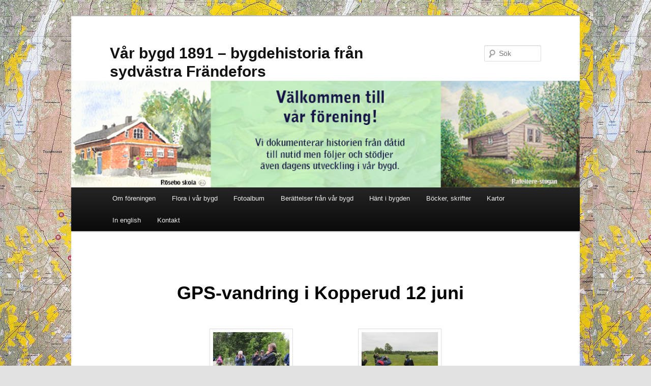

--- FILE ---
content_type: text/html; charset=UTF-8
request_url: https://www.varbygd1891.se/gps-vandring-i-kopperud-12-juni/
body_size: 12295
content:
<!DOCTYPE html>
<html lang="sv-SE">
<head>
<meta charset="UTF-8" />
<meta name="viewport" content="width=device-width, initial-scale=1.0" />
<title>
GPS-vandring i Kopperud 12 juni | Vår bygd 1891 &#8211; bygdehistoria från sydvästra Frändefors	</title>
<link rel="profile" href="https://gmpg.org/xfn/11" />
<link rel="stylesheet" type="text/css" media="all" href="https://usercontent.one/wp/www.varbygd1891.se/wp-content/themes/twentyeleven/style.css?ver=20251202" />
<link rel="pingback" href="https://www.varbygd1891.se/xmlrpc.php">
<meta name='robots' content='max-image-preview:large' />
<link rel='dns-prefetch' href='//stats.wp.com' />
<link rel="alternate" type="application/rss+xml" title="Vår bygd 1891 - bygdehistoria från sydvästra Frändefors &raquo; Webbflöde" href="https://www.varbygd1891.se/feed/" />
<link rel="alternate" type="application/rss+xml" title="Vår bygd 1891 - bygdehistoria från sydvästra Frändefors &raquo; Kommentarsflöde" href="https://www.varbygd1891.se/comments/feed/" />
<link rel="alternate" type="application/rss+xml" title="Vår bygd 1891 - bygdehistoria från sydvästra Frändefors &raquo; Kommentarsflöde för GPS-vandring i Kopperud 12 juni" href="https://www.varbygd1891.se/gps-vandring-i-kopperud-12-juni/feed/" />
<link rel="alternate" title="oEmbed (JSON)" type="application/json+oembed" href="https://www.varbygd1891.se/wp-json/oembed/1.0/embed?url=https%3A%2F%2Fwww.varbygd1891.se%2Fgps-vandring-i-kopperud-12-juni%2F" />
<link rel="alternate" title="oEmbed (XML)" type="text/xml+oembed" href="https://www.varbygd1891.se/wp-json/oembed/1.0/embed?url=https%3A%2F%2Fwww.varbygd1891.se%2Fgps-vandring-i-kopperud-12-juni%2F&#038;format=xml" />
<style id='wp-img-auto-sizes-contain-inline-css' type='text/css'>
img:is([sizes=auto i],[sizes^="auto," i]){contain-intrinsic-size:3000px 1500px}
/*# sourceURL=wp-img-auto-sizes-contain-inline-css */
</style>
<style id='wp-emoji-styles-inline-css' type='text/css'>

	img.wp-smiley, img.emoji {
		display: inline !important;
		border: none !important;
		box-shadow: none !important;
		height: 1em !important;
		width: 1em !important;
		margin: 0 0.07em !important;
		vertical-align: -0.1em !important;
		background: none !important;
		padding: 0 !important;
	}
/*# sourceURL=wp-emoji-styles-inline-css */
</style>
<style id='wp-block-library-inline-css' type='text/css'>
:root{--wp-block-synced-color:#7a00df;--wp-block-synced-color--rgb:122,0,223;--wp-bound-block-color:var(--wp-block-synced-color);--wp-editor-canvas-background:#ddd;--wp-admin-theme-color:#007cba;--wp-admin-theme-color--rgb:0,124,186;--wp-admin-theme-color-darker-10:#006ba1;--wp-admin-theme-color-darker-10--rgb:0,107,160.5;--wp-admin-theme-color-darker-20:#005a87;--wp-admin-theme-color-darker-20--rgb:0,90,135;--wp-admin-border-width-focus:2px}@media (min-resolution:192dpi){:root{--wp-admin-border-width-focus:1.5px}}.wp-element-button{cursor:pointer}:root .has-very-light-gray-background-color{background-color:#eee}:root .has-very-dark-gray-background-color{background-color:#313131}:root .has-very-light-gray-color{color:#eee}:root .has-very-dark-gray-color{color:#313131}:root .has-vivid-green-cyan-to-vivid-cyan-blue-gradient-background{background:linear-gradient(135deg,#00d084,#0693e3)}:root .has-purple-crush-gradient-background{background:linear-gradient(135deg,#34e2e4,#4721fb 50%,#ab1dfe)}:root .has-hazy-dawn-gradient-background{background:linear-gradient(135deg,#faaca8,#dad0ec)}:root .has-subdued-olive-gradient-background{background:linear-gradient(135deg,#fafae1,#67a671)}:root .has-atomic-cream-gradient-background{background:linear-gradient(135deg,#fdd79a,#004a59)}:root .has-nightshade-gradient-background{background:linear-gradient(135deg,#330968,#31cdcf)}:root .has-midnight-gradient-background{background:linear-gradient(135deg,#020381,#2874fc)}:root{--wp--preset--font-size--normal:16px;--wp--preset--font-size--huge:42px}.has-regular-font-size{font-size:1em}.has-larger-font-size{font-size:2.625em}.has-normal-font-size{font-size:var(--wp--preset--font-size--normal)}.has-huge-font-size{font-size:var(--wp--preset--font-size--huge)}.has-text-align-center{text-align:center}.has-text-align-left{text-align:left}.has-text-align-right{text-align:right}.has-fit-text{white-space:nowrap!important}#end-resizable-editor-section{display:none}.aligncenter{clear:both}.items-justified-left{justify-content:flex-start}.items-justified-center{justify-content:center}.items-justified-right{justify-content:flex-end}.items-justified-space-between{justify-content:space-between}.screen-reader-text{border:0;clip-path:inset(50%);height:1px;margin:-1px;overflow:hidden;padding:0;position:absolute;width:1px;word-wrap:normal!important}.screen-reader-text:focus{background-color:#ddd;clip-path:none;color:#444;display:block;font-size:1em;height:auto;left:5px;line-height:normal;padding:15px 23px 14px;text-decoration:none;top:5px;width:auto;z-index:100000}html :where(.has-border-color){border-style:solid}html :where([style*=border-top-color]){border-top-style:solid}html :where([style*=border-right-color]){border-right-style:solid}html :where([style*=border-bottom-color]){border-bottom-style:solid}html :where([style*=border-left-color]){border-left-style:solid}html :where([style*=border-width]){border-style:solid}html :where([style*=border-top-width]){border-top-style:solid}html :where([style*=border-right-width]){border-right-style:solid}html :where([style*=border-bottom-width]){border-bottom-style:solid}html :where([style*=border-left-width]){border-left-style:solid}html :where(img[class*=wp-image-]){height:auto;max-width:100%}:where(figure){margin:0 0 1em}html :where(.is-position-sticky){--wp-admin--admin-bar--position-offset:var(--wp-admin--admin-bar--height,0px)}@media screen and (max-width:600px){html :where(.is-position-sticky){--wp-admin--admin-bar--position-offset:0px}}

/*# sourceURL=wp-block-library-inline-css */
</style><style id='global-styles-inline-css' type='text/css'>
:root{--wp--preset--aspect-ratio--square: 1;--wp--preset--aspect-ratio--4-3: 4/3;--wp--preset--aspect-ratio--3-4: 3/4;--wp--preset--aspect-ratio--3-2: 3/2;--wp--preset--aspect-ratio--2-3: 2/3;--wp--preset--aspect-ratio--16-9: 16/9;--wp--preset--aspect-ratio--9-16: 9/16;--wp--preset--color--black: #000;--wp--preset--color--cyan-bluish-gray: #abb8c3;--wp--preset--color--white: #fff;--wp--preset--color--pale-pink: #f78da7;--wp--preset--color--vivid-red: #cf2e2e;--wp--preset--color--luminous-vivid-orange: #ff6900;--wp--preset--color--luminous-vivid-amber: #fcb900;--wp--preset--color--light-green-cyan: #7bdcb5;--wp--preset--color--vivid-green-cyan: #00d084;--wp--preset--color--pale-cyan-blue: #8ed1fc;--wp--preset--color--vivid-cyan-blue: #0693e3;--wp--preset--color--vivid-purple: #9b51e0;--wp--preset--color--blue: #1982d1;--wp--preset--color--dark-gray: #373737;--wp--preset--color--medium-gray: #666;--wp--preset--color--light-gray: #e2e2e2;--wp--preset--gradient--vivid-cyan-blue-to-vivid-purple: linear-gradient(135deg,rgb(6,147,227) 0%,rgb(155,81,224) 100%);--wp--preset--gradient--light-green-cyan-to-vivid-green-cyan: linear-gradient(135deg,rgb(122,220,180) 0%,rgb(0,208,130) 100%);--wp--preset--gradient--luminous-vivid-amber-to-luminous-vivid-orange: linear-gradient(135deg,rgb(252,185,0) 0%,rgb(255,105,0) 100%);--wp--preset--gradient--luminous-vivid-orange-to-vivid-red: linear-gradient(135deg,rgb(255,105,0) 0%,rgb(207,46,46) 100%);--wp--preset--gradient--very-light-gray-to-cyan-bluish-gray: linear-gradient(135deg,rgb(238,238,238) 0%,rgb(169,184,195) 100%);--wp--preset--gradient--cool-to-warm-spectrum: linear-gradient(135deg,rgb(74,234,220) 0%,rgb(151,120,209) 20%,rgb(207,42,186) 40%,rgb(238,44,130) 60%,rgb(251,105,98) 80%,rgb(254,248,76) 100%);--wp--preset--gradient--blush-light-purple: linear-gradient(135deg,rgb(255,206,236) 0%,rgb(152,150,240) 100%);--wp--preset--gradient--blush-bordeaux: linear-gradient(135deg,rgb(254,205,165) 0%,rgb(254,45,45) 50%,rgb(107,0,62) 100%);--wp--preset--gradient--luminous-dusk: linear-gradient(135deg,rgb(255,203,112) 0%,rgb(199,81,192) 50%,rgb(65,88,208) 100%);--wp--preset--gradient--pale-ocean: linear-gradient(135deg,rgb(255,245,203) 0%,rgb(182,227,212) 50%,rgb(51,167,181) 100%);--wp--preset--gradient--electric-grass: linear-gradient(135deg,rgb(202,248,128) 0%,rgb(113,206,126) 100%);--wp--preset--gradient--midnight: linear-gradient(135deg,rgb(2,3,129) 0%,rgb(40,116,252) 100%);--wp--preset--font-size--small: 13px;--wp--preset--font-size--medium: 20px;--wp--preset--font-size--large: 36px;--wp--preset--font-size--x-large: 42px;--wp--preset--spacing--20: 0.44rem;--wp--preset--spacing--30: 0.67rem;--wp--preset--spacing--40: 1rem;--wp--preset--spacing--50: 1.5rem;--wp--preset--spacing--60: 2.25rem;--wp--preset--spacing--70: 3.38rem;--wp--preset--spacing--80: 5.06rem;--wp--preset--shadow--natural: 6px 6px 9px rgba(0, 0, 0, 0.2);--wp--preset--shadow--deep: 12px 12px 50px rgba(0, 0, 0, 0.4);--wp--preset--shadow--sharp: 6px 6px 0px rgba(0, 0, 0, 0.2);--wp--preset--shadow--outlined: 6px 6px 0px -3px rgb(255, 255, 255), 6px 6px rgb(0, 0, 0);--wp--preset--shadow--crisp: 6px 6px 0px rgb(0, 0, 0);}:where(.is-layout-flex){gap: 0.5em;}:where(.is-layout-grid){gap: 0.5em;}body .is-layout-flex{display: flex;}.is-layout-flex{flex-wrap: wrap;align-items: center;}.is-layout-flex > :is(*, div){margin: 0;}body .is-layout-grid{display: grid;}.is-layout-grid > :is(*, div){margin: 0;}:where(.wp-block-columns.is-layout-flex){gap: 2em;}:where(.wp-block-columns.is-layout-grid){gap: 2em;}:where(.wp-block-post-template.is-layout-flex){gap: 1.25em;}:where(.wp-block-post-template.is-layout-grid){gap: 1.25em;}.has-black-color{color: var(--wp--preset--color--black) !important;}.has-cyan-bluish-gray-color{color: var(--wp--preset--color--cyan-bluish-gray) !important;}.has-white-color{color: var(--wp--preset--color--white) !important;}.has-pale-pink-color{color: var(--wp--preset--color--pale-pink) !important;}.has-vivid-red-color{color: var(--wp--preset--color--vivid-red) !important;}.has-luminous-vivid-orange-color{color: var(--wp--preset--color--luminous-vivid-orange) !important;}.has-luminous-vivid-amber-color{color: var(--wp--preset--color--luminous-vivid-amber) !important;}.has-light-green-cyan-color{color: var(--wp--preset--color--light-green-cyan) !important;}.has-vivid-green-cyan-color{color: var(--wp--preset--color--vivid-green-cyan) !important;}.has-pale-cyan-blue-color{color: var(--wp--preset--color--pale-cyan-blue) !important;}.has-vivid-cyan-blue-color{color: var(--wp--preset--color--vivid-cyan-blue) !important;}.has-vivid-purple-color{color: var(--wp--preset--color--vivid-purple) !important;}.has-black-background-color{background-color: var(--wp--preset--color--black) !important;}.has-cyan-bluish-gray-background-color{background-color: var(--wp--preset--color--cyan-bluish-gray) !important;}.has-white-background-color{background-color: var(--wp--preset--color--white) !important;}.has-pale-pink-background-color{background-color: var(--wp--preset--color--pale-pink) !important;}.has-vivid-red-background-color{background-color: var(--wp--preset--color--vivid-red) !important;}.has-luminous-vivid-orange-background-color{background-color: var(--wp--preset--color--luminous-vivid-orange) !important;}.has-luminous-vivid-amber-background-color{background-color: var(--wp--preset--color--luminous-vivid-amber) !important;}.has-light-green-cyan-background-color{background-color: var(--wp--preset--color--light-green-cyan) !important;}.has-vivid-green-cyan-background-color{background-color: var(--wp--preset--color--vivid-green-cyan) !important;}.has-pale-cyan-blue-background-color{background-color: var(--wp--preset--color--pale-cyan-blue) !important;}.has-vivid-cyan-blue-background-color{background-color: var(--wp--preset--color--vivid-cyan-blue) !important;}.has-vivid-purple-background-color{background-color: var(--wp--preset--color--vivid-purple) !important;}.has-black-border-color{border-color: var(--wp--preset--color--black) !important;}.has-cyan-bluish-gray-border-color{border-color: var(--wp--preset--color--cyan-bluish-gray) !important;}.has-white-border-color{border-color: var(--wp--preset--color--white) !important;}.has-pale-pink-border-color{border-color: var(--wp--preset--color--pale-pink) !important;}.has-vivid-red-border-color{border-color: var(--wp--preset--color--vivid-red) !important;}.has-luminous-vivid-orange-border-color{border-color: var(--wp--preset--color--luminous-vivid-orange) !important;}.has-luminous-vivid-amber-border-color{border-color: var(--wp--preset--color--luminous-vivid-amber) !important;}.has-light-green-cyan-border-color{border-color: var(--wp--preset--color--light-green-cyan) !important;}.has-vivid-green-cyan-border-color{border-color: var(--wp--preset--color--vivid-green-cyan) !important;}.has-pale-cyan-blue-border-color{border-color: var(--wp--preset--color--pale-cyan-blue) !important;}.has-vivid-cyan-blue-border-color{border-color: var(--wp--preset--color--vivid-cyan-blue) !important;}.has-vivid-purple-border-color{border-color: var(--wp--preset--color--vivid-purple) !important;}.has-vivid-cyan-blue-to-vivid-purple-gradient-background{background: var(--wp--preset--gradient--vivid-cyan-blue-to-vivid-purple) !important;}.has-light-green-cyan-to-vivid-green-cyan-gradient-background{background: var(--wp--preset--gradient--light-green-cyan-to-vivid-green-cyan) !important;}.has-luminous-vivid-amber-to-luminous-vivid-orange-gradient-background{background: var(--wp--preset--gradient--luminous-vivid-amber-to-luminous-vivid-orange) !important;}.has-luminous-vivid-orange-to-vivid-red-gradient-background{background: var(--wp--preset--gradient--luminous-vivid-orange-to-vivid-red) !important;}.has-very-light-gray-to-cyan-bluish-gray-gradient-background{background: var(--wp--preset--gradient--very-light-gray-to-cyan-bluish-gray) !important;}.has-cool-to-warm-spectrum-gradient-background{background: var(--wp--preset--gradient--cool-to-warm-spectrum) !important;}.has-blush-light-purple-gradient-background{background: var(--wp--preset--gradient--blush-light-purple) !important;}.has-blush-bordeaux-gradient-background{background: var(--wp--preset--gradient--blush-bordeaux) !important;}.has-luminous-dusk-gradient-background{background: var(--wp--preset--gradient--luminous-dusk) !important;}.has-pale-ocean-gradient-background{background: var(--wp--preset--gradient--pale-ocean) !important;}.has-electric-grass-gradient-background{background: var(--wp--preset--gradient--electric-grass) !important;}.has-midnight-gradient-background{background: var(--wp--preset--gradient--midnight) !important;}.has-small-font-size{font-size: var(--wp--preset--font-size--small) !important;}.has-medium-font-size{font-size: var(--wp--preset--font-size--medium) !important;}.has-large-font-size{font-size: var(--wp--preset--font-size--large) !important;}.has-x-large-font-size{font-size: var(--wp--preset--font-size--x-large) !important;}
/*# sourceURL=global-styles-inline-css */
</style>

<style id='classic-theme-styles-inline-css' type='text/css'>
/*! This file is auto-generated */
.wp-block-button__link{color:#fff;background-color:#32373c;border-radius:9999px;box-shadow:none;text-decoration:none;padding:calc(.667em + 2px) calc(1.333em + 2px);font-size:1.125em}.wp-block-file__button{background:#32373c;color:#fff;text-decoration:none}
/*# sourceURL=/wp-includes/css/classic-themes.min.css */
</style>
<link rel='stylesheet' id='contact-form-7-css' href='https://usercontent.one/wp/www.varbygd1891.se/wp-content/plugins/contact-form-7/includes/css/styles.css?ver=6.1.4' type='text/css' media='all' />
<link rel='stylesheet' id='twentyeleven-block-style-css' href='https://usercontent.one/wp/www.varbygd1891.se/wp-content/themes/twentyeleven/blocks.css?ver=20240703' type='text/css' media='all' />
<link rel="https://api.w.org/" href="https://www.varbygd1891.se/wp-json/" /><link rel="alternate" title="JSON" type="application/json" href="https://www.varbygd1891.se/wp-json/wp/v2/pages/484" /><link rel="EditURI" type="application/rsd+xml" title="RSD" href="https://www.varbygd1891.se/xmlrpc.php?rsd" />
<meta name="generator" content="WordPress 6.9" />
<link rel="canonical" href="https://www.varbygd1891.se/gps-vandring-i-kopperud-12-juni/" />
<link rel='shortlink' href='https://www.varbygd1891.se/?p=484' />
<style>[class*=" icon-oc-"],[class^=icon-oc-]{speak:none;font-style:normal;font-weight:400;font-variant:normal;text-transform:none;line-height:1;-webkit-font-smoothing:antialiased;-moz-osx-font-smoothing:grayscale}.icon-oc-one-com-white-32px-fill:before{content:"901"}.icon-oc-one-com:before{content:"900"}#one-com-icon,.toplevel_page_onecom-wp .wp-menu-image{speak:none;display:flex;align-items:center;justify-content:center;text-transform:none;line-height:1;-webkit-font-smoothing:antialiased;-moz-osx-font-smoothing:grayscale}.onecom-wp-admin-bar-item>a,.toplevel_page_onecom-wp>.wp-menu-name{font-size:16px;font-weight:400;line-height:1}.toplevel_page_onecom-wp>.wp-menu-name img{width:69px;height:9px;}.wp-submenu-wrap.wp-submenu>.wp-submenu-head>img{width:88px;height:auto}.onecom-wp-admin-bar-item>a img{height:7px!important}.onecom-wp-admin-bar-item>a img,.toplevel_page_onecom-wp>.wp-menu-name img{opacity:.8}.onecom-wp-admin-bar-item.hover>a img,.toplevel_page_onecom-wp.wp-has-current-submenu>.wp-menu-name img,li.opensub>a.toplevel_page_onecom-wp>.wp-menu-name img{opacity:1}#one-com-icon:before,.onecom-wp-admin-bar-item>a:before,.toplevel_page_onecom-wp>.wp-menu-image:before{content:'';position:static!important;background-color:rgba(240,245,250,.4);border-radius:102px;width:18px;height:18px;padding:0!important}.onecom-wp-admin-bar-item>a:before{width:14px;height:14px}.onecom-wp-admin-bar-item.hover>a:before,.toplevel_page_onecom-wp.opensub>a>.wp-menu-image:before,.toplevel_page_onecom-wp.wp-has-current-submenu>.wp-menu-image:before{background-color:#76b82a}.onecom-wp-admin-bar-item>a{display:inline-flex!important;align-items:center;justify-content:center}#one-com-logo-wrapper{font-size:4em}#one-com-icon{vertical-align:middle}.imagify-welcome{display:none !important;}</style>	<style>img#wpstats{display:none}</style>
		<style type="text/css" id="custom-background-css">
body.custom-background { background-image: url("https://usercontent.one/wp/www.varbygd1891.se/wp-content/uploads/2012/06/karta.jpg"); background-position: left top; background-size: auto; background-repeat: repeat; background-attachment: scroll; }
</style>
	<link rel="icon" href="https://usercontent.one/wp/www.varbygd1891.se/wp-content/uploads/2019/06/Rafelterestugan_web-150x150.jpg" sizes="32x32" />
<link rel="icon" href="https://usercontent.one/wp/www.varbygd1891.se/wp-content/uploads/2019/06/Rafelterestugan_web-299x300.jpg" sizes="192x192" />
<link rel="apple-touch-icon" href="https://usercontent.one/wp/www.varbygd1891.se/wp-content/uploads/2019/06/Rafelterestugan_web-299x300.jpg" />
<meta name="msapplication-TileImage" content="https://usercontent.one/wp/www.varbygd1891.se/wp-content/uploads/2019/06/Rafelterestugan_web-299x300.jpg" />
</head>

<body class="wp-singular page-template-default page page-id-484 custom-background wp-embed-responsive wp-theme-twentyeleven single-author singular two-column right-sidebar">
<div class="skip-link"><a class="assistive-text" href="#content">Hoppa till primärt innehåll</a></div><div id="page" class="hfeed">
	<header id="branding">
			<hgroup>
									<h1 id="site-title"><span><a href="https://www.varbygd1891.se/" rel="home" >Vår bygd 1891 &#8211; bygdehistoria från sydvästra Frändefors</a></span></h1>
								</hgroup>

						<a href="https://www.varbygd1891.se/" rel="home" >
				<img src="https://usercontent.one/wp/www.varbygd1891.se/wp-content/uploads/2015/05/header_vb1891_150510_940.jpg" width="940" height="198" alt="Vår bygd 1891 &#8211; bygdehistoria från sydvästra Frändefors" srcset="https://usercontent.one/wp/www.varbygd1891.se/wp-content/uploads/2015/05/header_vb1891_150510_940.jpg 940w, https://usercontent.one/wp/www.varbygd1891.se/wp-content/uploads/2015/05/header_vb1891_150510_940-300x63.jpg 300w, https://usercontent.one/wp/www.varbygd1891.se/wp-content/uploads/2015/05/header_vb1891_150510_940-500x105.jpg 500w" sizes="(max-width: 940px) 100vw, 940px" decoding="async" fetchpriority="high" />			</a>
			
									<form method="get" id="searchform" action="https://www.varbygd1891.se/">
		<label for="s" class="assistive-text">Sök</label>
		<input type="text" class="field" name="s" id="s" placeholder="Sök" />
		<input type="submit" class="submit" name="submit" id="searchsubmit" value="Sök" />
	</form>
			
			<nav id="access">
				<h3 class="assistive-text">Huvudmeny</h3>
				<div class="menu-menyrad-container"><ul id="menu-menyrad" class="menu"><li id="menu-item-513" class="menu-item menu-item-type-post_type menu-item-object-page menu-item-has-children menu-item-513"><a href="https://www.varbygd1891.se/om-foreningen/">Om föreningen</a>
<ul class="sub-menu">
	<li id="menu-item-1118" class="menu-item menu-item-type-post_type menu-item-object-page menu-item-1118"><a href="https://www.varbygd1891.se/foreningens-stadgar/">Föreningens stadgar</a></li>
	<li id="menu-item-1476" class="menu-item menu-item-type-post_type menu-item-object-page menu-item-1476"><a href="https://www.varbygd1891.se/styrelsen-2014/">Styrelsen</a></li>
</ul>
</li>
<li id="menu-item-2436" class="menu-item menu-item-type-post_type menu-item-object-page menu-item-has-children menu-item-2436"><a href="https://www.varbygd1891.se/flora-i-var-bygd/">Flora i vår bygd</a>
<ul class="sub-menu">
	<li id="menu-item-2354" class="menu-item menu-item-type-post_type menu-item-object-page menu-item-2354"><a href="https://www.varbygd1891.se/blomstervandring-18-juni-2016/">Blomstervandring 18 juni 2016</a></li>
	<li id="menu-item-2439" class="menu-item menu-item-type-post_type menu-item-object-page menu-item-2439"><a href="https://www.varbygd1891.se/flora/">Flora – från vårt höstmöte 2016</a></li>
	<li id="menu-item-2447" class="menu-item menu-item-type-post_type menu-item-object-page menu-item-2447"><a href="https://www.varbygd1891.se/flora-i-var-bygd-2017-01-22/">Flora i Vår Bygd 2017-01-22</a></li>
	<li id="menu-item-2575" class="menu-item menu-item-type-post_type menu-item-object-page menu-item-2575"><a href="https://www.varbygd1891.se/traff-floras-vanner-2017-05-16/">Träff Floras vänner 2017-05-16</a></li>
	<li id="menu-item-2584" class="menu-item menu-item-type-post_type menu-item-object-page menu-item-2584"><a href="https://www.varbygd1891.se/blomstervandring-2017-06-17/">Blomstervandring 2017-06-17</a></li>
	<li id="menu-item-2691" class="menu-item menu-item-type-custom menu-item-object-custom menu-item-2691"><a href="http://www.varbygd1891.se/wp-content/uploads/2018/03/Vår-Flora-resultat-2017.pdf">Flora i vår bygd 2017</a></li>
	<li id="menu-item-2713" class="menu-item menu-item-type-post_type menu-item-object-page menu-item-2713"><a href="https://www.varbygd1891.se/floramote-2018-04-15/">Floramöte 2018-04-15</a></li>
	<li id="menu-item-2771" class="menu-item menu-item-type-post_type menu-item-object-page menu-item-2771"><a href="https://www.varbygd1891.se/blomstervandring-18-juni-2018/">Blomstervandring 18 juni 2018</a></li>
	<li id="menu-item-2796" class="menu-item menu-item-type-post_type menu-item-object-page menu-item-2796"><a href="https://www.varbygd1891.se/floramote-2018-10-21/">Floramöte 2018-10-21</a></li>
	<li id="menu-item-3062" class="menu-item menu-item-type-post_type menu-item-object-page menu-item-3062"><a href="https://www.varbygd1891.se/floravandring-langs-tjartakevagen-2019-06-15/">Floravandring längs Tjärtakevägen 2019-06-15</a></li>
	<li id="menu-item-98434" class="menu-item menu-item-type-post_type menu-item-object-page menu-item-98434"><a href="https://www.varbygd1891.se/floravandring-8-augusti-i-roseboviken/">Floravandring 8 augusti 2021 i Rösebo-viken</a></li>
	<li id="menu-item-115797" class="menu-item menu-item-type-post_type menu-item-object-page menu-item-115797"><a href="https://www.varbygd1891.se/sammanfattning-floramote-19-april-2022/">Sammanfattning floramöte 19 april 2022</a></li>
	<li id="menu-item-116190" class="menu-item menu-item-type-post_type menu-item-object-page menu-item-116190"><a href="https://www.varbygd1891.se/floravandring-i-rosebo-viken-lordag-2023-06-17/">Floravandring i Rösebo-viken lördag 2023-06-17</a></li>
	<li id="menu-item-116397" class="menu-item menu-item-type-post_type menu-item-object-page menu-item-116397"><a href="https://www.varbygd1891.se/sammanfattning-floravandring-2024-06-15/">Sammanfattning floravandring 2024-06-15</a></li>
</ul>
</li>
<li id="menu-item-1807" class="menu-item menu-item-type-post_type menu-item-object-page menu-item-has-children menu-item-1807"><a href="https://www.varbygd1891.se/fotoalbum/">Fotoalbum</a>
<ul class="sub-menu">
	<li id="menu-item-2121" class="menu-item menu-item-type-post_type menu-item-object-page menu-item-has-children menu-item-2121"><a href="https://www.varbygd1891.se/fotoalbum-fran-byarna-ur-var-bygd/">Fotoalbum från byarna ur Vår Bygd</a>
	<ul class="sub-menu">
		<li id="menu-item-1963" class="menu-item menu-item-type-custom menu-item-object-custom menu-item-1963"><a href="http://www.varbygd1891.se/wp-content/uploads/2017/02/Fotoalbum-Binäs-170224.pdf">Binäs</a></li>
		<li id="menu-item-1967" class="menu-item menu-item-type-custom menu-item-object-custom menu-item-1967"><a href="http://www.varbygd1891.se/wp-content/uploads/2017/02/Fotoalbum-Hästefjord-4-170222.pdf">Hästefjord</a></li>
		<li id="menu-item-2125" class="menu-item menu-item-type-custom menu-item-object-custom menu-item-2125"><a href="http://www.varbygd1891.se/wp-content/uploads/2017/02/Fotoalbum-Kopperud-170224.pdf">Kopperud</a></li>
		<li id="menu-item-1969" class="menu-item menu-item-type-custom menu-item-object-custom menu-item-1969"><a href="http://www.varbygd1891.se/wp-content/uploads/2017/02/Fotoalbum-Laxfisket-170222.pdf">Laxfisket</a></li>
		<li id="menu-item-1970" class="menu-item menu-item-type-custom menu-item-object-custom menu-item-1970"><a href="http://www.varbygd1891.se/wp-content/uploads/2017/02/Fotoalbum-Rotenäs-170222.pdf">Rotenäs</a></li>
		<li id="menu-item-1971" class="menu-item menu-item-type-custom menu-item-object-custom menu-item-1971"><a href="http://www.varbygd1891.se/wp-content/uploads/2017/02/Fotoalbum-Rösebo-170224.pdf">Rösebo</a></li>
		<li id="menu-item-1972" class="menu-item menu-item-type-custom menu-item-object-custom menu-item-1972"><a href="http://www.varbygd1891.se/wp-content/uploads/2017/02/Fotoalbum-Skarbo-170224.pdf">Skarbo</a></li>
		<li id="menu-item-1973" class="menu-item menu-item-type-custom menu-item-object-custom menu-item-1973"><a href="http://www.varbygd1891.se/wp-content/uploads/2015/01/Fotoalbum-Sundsholm.pdf">Sundsholm</a></li>
		<li id="menu-item-1974" class="menu-item menu-item-type-custom menu-item-object-custom menu-item-1974"><a href="http://www.varbygd1891.se/wp-content/uploads/2017/02/Fotoalbum-Tjärtakan-170224.pdf">Tjärtakan</a></li>
		<li id="menu-item-1975" class="menu-item menu-item-type-custom menu-item-object-custom menu-item-1975"><a href="http://www.varbygd1891.se/wp-content/uploads/2015/01/Fotoalbum-Torsbo.pdf">Torsbo</a></li>
		<li id="menu-item-1976" class="menu-item menu-item-type-custom menu-item-object-custom menu-item-1976"><a href="http://www.varbygd1891.se/wp-content/uploads/2017/02/Fotoalbum-Trombaljen-170224.pdf">Trombäljen</a></li>
		<li id="menu-item-1977" class="menu-item menu-item-type-custom menu-item-object-custom menu-item-1977"><a href="http://www.varbygd1891.se/wp-content/uploads/2017/02/Fotoalbum-Öna-170224.pdf">Öna</a></li>
	</ul>
</li>
	<li id="menu-item-1956" class="menu-item menu-item-type-post_type menu-item-object-page menu-item-1956"><a href="https://www.varbygd1891.se/bilder-fran-cirkelarbeten-och-moten/">Bilder från cirkelarbeten och möten</a></li>
	<li id="menu-item-2250" class="menu-item menu-item-type-custom menu-item-object-custom menu-item-2250"><a href="http://www.varbygd1891.se/wp-content/uploads/2015/09/Fotoalbum-Bygdevandringar-och-Utmärkningar-uppdat-2015-09-16.pdf">Vandringar och utmärkningar</a></li>
	<li id="menu-item-2114" class="menu-item menu-item-type-custom menu-item-object-custom menu-item-2114"><a href="http://www.varbygd1891.se/wp-content/uploads/2015/01/Fotoalbum-Tjarbranning.pdf">Fotoalbum Tjärbränning</a></li>
	<li id="menu-item-2162" class="menu-item menu-item-type-custom menu-item-object-custom menu-item-2162"><a href="http://www.varbygd1891.se/wp-content/uploads/2016/04/Fotoalbum-Skolkort-uppdat-2016-04-04.pdf">Skolfoton</a></li>
	<li id="menu-item-2116" class="menu-item menu-item-type-custom menu-item-object-custom menu-item-2116"><a href="http://www.varbygd1891.se/wp-content/uploads/2015/05/Emigrantboken-del-1-uppdat-2015-05-06.pdf">Fotoalbum Emigrantboken, del 1</a></li>
	<li id="menu-item-2118" class="menu-item menu-item-type-custom menu-item-object-custom menu-item-2118"><a href="http://www.varbygd1891.se/wp-content/uploads/2015/05/Emigrantboken-del-2.pdf">Fotoalbum Emigrantboken, del 2</a></li>
	<li id="menu-item-2150" class="menu-item menu-item-type-custom menu-item-object-custom menu-item-2150"><a href="http://www.varbygd1891.se/wp-content/uploads/2017/02/Fotoalbum-Bilder-från-boken-Vår-Bygd-170222.pdf">Bilder ur boken Bilder från Vår Bygd</a></li>
	<li id="menu-item-2474" class="menu-item menu-item-type-custom menu-item-object-custom menu-item-2474"><a href="http://www.varbygd1891.se/wp-content/uploads/2017/02/Okända-personer-170222.pdf">Okända personer</a></li>
	<li id="menu-item-2872" class="menu-item menu-item-type-custom menu-item-object-custom menu-item-2872"><a href="http://www.varbygd1891.se/wp-content/uploads/2018/11/dödsannonser-klara-2018.pdf">Dödsannonser</a></li>
</ul>
</li>
<li id="menu-item-98442" class="menu-item menu-item-type-post_type menu-item-object-page menu-item-has-children menu-item-98442"><a href="https://www.varbygd1891.se/berattelser-fran-var-bygd/">Berättelser från vår bygd</a>
<ul class="sub-menu">
	<li id="menu-item-116485" class="menu-item menu-item-type-post_type menu-item-object-page menu-item-116485"><a href="https://www.varbygd1891.se/sodra-dalsland-1952/">Södra Dalsland 1952</a></li>
	<li id="menu-item-98443" class="menu-item menu-item-type-post_type menu-item-object-page menu-item-98443"><a href="https://www.varbygd1891.se/oves-berattelse-om-skarbo/">Oves berättelse om Skarbo</a></li>
	<li id="menu-item-115689" class="menu-item menu-item-type-post_type menu-item-object-page menu-item-115689"><a href="https://www.varbygd1891.se/berattelse-om-tjartakan/">Berättelse om Tjärtakan</a></li>
	<li id="menu-item-115722" class="menu-item menu-item-type-custom menu-item-object-custom menu-item-115722"><a href="https://usercontent.one/wp/www.varbygd1891.se/wp-content/uploads/2021/11/Stigar-i-Binas.pdf">Stigar i Binäs</a></li>
	<li id="menu-item-115726" class="menu-item menu-item-type-custom menu-item-object-custom menu-item-115726"><a href="https://usercontent.one/wp/www.varbygd1891.se/wp-content/uploads/2021/12/John-pa-Brinken.pdf">John på Brinken</a></li>
	<li id="menu-item-115696" class="menu-item menu-item-type-post_type menu-item-object-page menu-item-115696"><a href="https://www.varbygd1891.se/broar-i-var-bygd/">Broar i vår bygd</a></li>
	<li id="menu-item-98450" class="menu-item menu-item-type-post_type menu-item-object-page menu-item-98450"><a href="https://www.varbygd1891.se/amerikabreven/">Amerikabreven</a></li>
	<li id="menu-item-115744" class="menu-item menu-item-type-post_type menu-item-object-page menu-item-115744"><a href="https://www.varbygd1891.se/ystol-i-dalsland-2/" title="https://usercontent.one/wp/www.varbygd1891.se/wp-content/uploads/2022/02/Ystol-i-Dalsland.pdf">Ystöl i Dalsland</a></li>
</ul>
</li>
<li id="menu-item-467" class="menu-item menu-item-type-post_type menu-item-object-page menu-item-has-children menu-item-467"><a href="https://www.varbygd1891.se/verksamheter/">Hänt i bygden</a>
<ul class="sub-menu">
	<li id="menu-item-116144" class="menu-item menu-item-type-post_type menu-item-object-page menu-item-116144"><a href="https://www.varbygd1891.se/bygdedag-med-var-bygd-1891-sondag-20-augusti-2023/">Bygdedag med Vår Bygd 1891 söndag 20 augusti 2023</a></li>
	<li id="menu-item-98433" class="menu-item menu-item-type-post_type menu-item-object-page menu-item-98433"><a href="https://www.varbygd1891.se/friluftsgudstjanst-i-binas-22-augusti-2021/">Friluftsgudstjänst i Binäs 22 augusti 2021</a></li>
	<li id="menu-item-39833" class="menu-item menu-item-type-post_type menu-item-object-page menu-item-39833"><a href="https://www.varbygd1891.se/friluftsgudstjanst-i-binas-23-augusti-2020/">Friluftsgudstjänst i Binäs 23 augusti 2020</a></li>
	<li id="menu-item-116143" class="menu-item menu-item-type-post_type menu-item-object-page menu-item-116143"><a href="https://www.varbygd1891.se/var-bygds-familjedag-2019-08-18/">Vår Bygds familjedag 2019-08-18</a></li>
	<li id="menu-item-1744" class="menu-item menu-item-type-post_type menu-item-object-page menu-item-1744"><a href="https://www.varbygd1891.se/hembygdsdag-i-ronnasstugan-2014/">Hembygdsdag i Rönnässtugan 2014</a></li>
	<li id="menu-item-2192" class="menu-item menu-item-type-custom menu-item-object-custom menu-item-2192"><a href="http://www.varbygd1891.se/?page_id=2180">Hembygdsdag i Rönnässtugan 2015</a></li>
	<li id="menu-item-1666" class="menu-item menu-item-type-post_type menu-item-object-page menu-item-1666"><a href="https://www.varbygd1891.se/invigning-vandringsled/">Invigning vandringsled 2014</a></li>
	<li id="menu-item-466" class="menu-item menu-item-type-post_type menu-item-object-page menu-item-466"><a href="https://www.varbygd1891.se/tidigare-genomforda-aktiviteter/">Tidigare genomförda aktiviteter</a></li>
	<li id="menu-item-115870" class="menu-item menu-item-type-post_type menu-item-object-page menu-item-115870"><a href="https://www.varbygd1891.se/friluftsgudstjanst-i-binas-sondag-21-augusti-2022/">Friluftsgudstjänst i Binäs söndag 21 augusti 2022</a></li>
</ul>
</li>
<li id="menu-item-472" class="menu-item menu-item-type-post_type menu-item-object-page menu-item-has-children menu-item-472"><a href="https://www.varbygd1891.se/bocker/">Böcker, skrifter</a>
<ul class="sub-menu">
	<li id="menu-item-473" class="menu-item menu-item-type-post_type menu-item-object-page menu-item-473"><a href="https://www.varbygd1891.se/bocker/var-bygd-1891-1991/">Vår Bygd 1891 – 1991</a></li>
	<li id="menu-item-475" class="menu-item menu-item-type-post_type menu-item-object-page menu-item-475"><a href="https://www.varbygd1891.se/bocker/bilder-fran-var-bygd/">Bilder från Vår Bygd</a></li>
	<li id="menu-item-474" class="menu-item menu-item-type-post_type menu-item-object-page menu-item-474"><a href="https://www.varbygd1891.se/bocker/emigranter/">Emigranter från Vår Bygd</a></li>
	<li id="menu-item-1388" class="menu-item menu-item-type-post_type menu-item-object-page menu-item-1388"><a href="https://www.varbygd1891.se/gransvandring-langs-den-gamla-landsgransen-mellan-norge-och-sverige/">Gränsvandring 2007 längs den gamla landsgränsen mellan Norge och Sverige</a></li>
	<li id="menu-item-2492" class="menu-item menu-item-type-post_type menu-item-object-page menu-item-2492"><a href="https://www.varbygd1891.se/sankning-hastefjorden-en-historik/">Sänkningarna av Hästefjorden, en historik</a></li>
</ul>
</li>
<li id="menu-item-807" class="menu-item menu-item-type-post_type menu-item-object-page menu-item-has-children menu-item-807"><a href="https://www.varbygd1891.se/kartor/">Kartor</a>
<ul class="sub-menu">
	<li id="menu-item-806" class="menu-item menu-item-type-post_type menu-item-object-page menu-item-806"><a href="https://www.varbygd1891.se/gps-dokumentation/">GPS-dokumentation</a></li>
	<li id="menu-item-1081" class="menu-item menu-item-type-post_type menu-item-object-page menu-item-has-children menu-item-1081"><a href="https://www.varbygd1891.se/historiska-kartor/">Kurser historiska kartor</a>
	<ul class="sub-menu">
		<li id="menu-item-1301" class="menu-item menu-item-type-post_type menu-item-object-page menu-item-1301"><a href="https://www.varbygd1891.se/kurs-historiska-kartor-2012-12-05/">Kurs historiska kartor nr. 1 2012-12-05</a></li>
		<li id="menu-item-1300" class="menu-item menu-item-type-post_type menu-item-object-page menu-item-1300"><a href="https://www.varbygd1891.se/kurstillfalle-2-historiska-kartor/">Kurs historiska kartor nr. 2 2013-01-16</a></li>
		<li id="menu-item-1299" class="menu-item menu-item-type-post_type menu-item-object-page menu-item-1299"><a href="https://www.varbygd1891.se/kurstillfalle-3-2013-02-13/">Kurs historiska kartor nr. 3 2013-02-13</a></li>
		<li id="menu-item-1297" class="menu-item menu-item-type-post_type menu-item-object-page menu-item-1297"><a href="https://www.varbygd1891.se/kurs-historiska-kartor-nr-4-2013-03-013/">Kurs historiska kartor nr. 4 2013-03-13</a></li>
		<li id="menu-item-1298" class="menu-item menu-item-type-post_type menu-item-object-page menu-item-1298"><a href="https://www.varbygd1891.se/kurs-historiska-kartor-2013-05-29/">Kurs historiska kartor nr. 5 2013-05-29</a></li>
		<li id="menu-item-1432" class="menu-item menu-item-type-post_type menu-item-object-page menu-item-1432"><a href="https://www.varbygd1891.se/kurs-historiska-kartor-nr-6-2013-11-27/">Kurs historiska kartor nr. 6 2013-11-27</a></li>
		<li id="menu-item-2110" class="menu-item menu-item-type-post_type menu-item-object-page menu-item-2110"><a href="https://www.varbygd1891.se/kartkurs-2015/">Kartkurs 2015</a></li>
	</ul>
</li>
	<li id="menu-item-469" class="menu-item menu-item-type-post_type menu-item-object-page menu-item-469"><a href="https://www.varbygd1891.se/verksamheter/naturnamn/">Naturnamn</a></li>
</ul>
</li>
<li id="menu-item-463" class="menu-item menu-item-type-post_type menu-item-object-page menu-item-463"><a href="https://www.varbygd1891.se/in-english/">In english</a></li>
<li id="menu-item-465" class="menu-item menu-item-type-post_type menu-item-object-page menu-item-465"><a href="https://www.varbygd1891.se/kontakt/">Kontakt</a></li>
</ul></div>			</nav><!-- #access -->
	</header><!-- #branding -->


	<div id="main">

		<div id="primary">
			<div id="content" role="main">

				
					
<article id="post-484" class="post-484 page type-page status-publish hentry">
	<header class="entry-header">
		<h1 class="entry-title">GPS-vandring i Kopperud 12 juni</h1>
	</header><!-- .entry-header -->

	<div class="entry-content">
		
		<style type="text/css">
			#gallery-1 {
				margin: auto;
			}
			#gallery-1 .gallery-item {
				float: left;
				margin-top: 10px;
				text-align: center;
				width: 50%;
			}
			#gallery-1 img {
				border: 2px solid #cfcfcf;
			}
			#gallery-1 .gallery-caption {
				margin-left: 0;
			}
			/* see gallery_shortcode() in wp-includes/media.php */
		</style>
		<div id='gallery-1' class='gallery galleryid-484 gallery-columns-2 gallery-size-thumbnail'><dl class='gallery-item'>
			<dt class='gallery-icon landscape'>
				<a href='https://usercontent.one/wp/www.varbygd1891.se/wp-content/uploads/2012/06/GPS_Kopperud1.jpg'><img decoding="async" width="150" height="150" src="https://usercontent.one/wp/www.varbygd1891.se/wp-content/uploads/2012/06/GPS_Kopperud1-150x150.jpg" class="attachment-thumbnail size-thumbnail" alt="" aria-describedby="gallery-1-485" /></a>
			</dt>
				<dd class='wp-caption-text gallery-caption' id='gallery-1-485'>
				Arne berättar om platsen
				</dd></dl><dl class='gallery-item'>
			<dt class='gallery-icon landscape'>
				<a href='https://usercontent.one/wp/www.varbygd1891.se/wp-content/uploads/2012/06/GPS_Kopperud2.jpg'><img decoding="async" width="150" height="150" src="https://usercontent.one/wp/www.varbygd1891.se/wp-content/uploads/2012/06/GPS_Kopperud2-150x150.jpg" class="attachment-thumbnail size-thumbnail" alt="" aria-describedby="gallery-1-486" /></a>
			</dt>
				<dd class='wp-caption-text gallery-caption' id='gallery-1-486'>
				Alla försöker värja sig för knotten
				</dd></dl><br style="clear: both" />
		</div>

<p>Vi samlades hos Sylvia Larsson för denna GPS-vandring i Kopperud.</p>
<p>Meningen med dessa vandringar är att märka ut de platser vi besöker med koordinater. Det sker ju ständigt ändringar, igenväxning m. m. och ibland svårt att hitta respspektive plats.<br />
Det berättades att på den här gården bodde Emanuel (Manne) Larsson med familj. Grannen Vilhelm (Ville) Johansson bodde i Tjärtakan med sin familj. Båda hade hustrur med namnet Sara och bägge hade söner som hette Adolf (Adel). Det talades alltid om Mannes Sara och Villes Sara och likaledes Mannes Adel och Villes Adel.<br />
En gång hade Manne varit på besök i Frövik på hemväg föll han omkull och bröt ena benet. Detta skedde på eftermiddagen långt hemifrån, när han inte kommit hem på kvällen då det blivit mörkt, gick man ut och letade och hörde då hur någon ropade. Det var Manne som ropade på hjälp. Han fick då hämtas med häst och släde uppe på mossen, för det gick inte att köra med hjuldon där. När de kom lades han i en soffa och sonen Adolf hämtade flera hinkar sand, som de placerade som stöd omkring benet, för att det skulle ligga i rätt läge. Nästa dag blev det besök av doktor.<br />
Första platsen för GPS var där lillstugan tidigare stått och alldelses förbi husknuten gick den  gamla vägen till Tjärtakan (före 1955).<br />
Nästa objekt var en gammal stenkällare.<br />
Vandringen gick vidare till Kerstis som låg ute på en åker.<br />
Vi fortsatte över älven till Gôrmänga. Här syns endast rester efter tegel från den gamla murstocken.<br />
En stenkällare ligger intill alldeles igenväxt med sly.<br />
På den andra sidan går den gamla vägen som gick från Bodane och Rådanefors till Uddevalla.<br />
Troligen var det här som Spele-Ola (Olof Larsson) bott. Han var en mycket berömd spelman,  enligt vad spelmannen Edvin Pettersson från Stenshult berättat. Edvin med rötter från Tjärtakan var själv en duktig spelman som bl. a. spelat i radio.</p>
<p>På avstånd såg vi Blomsterkullen som förr kallades ”Villes kôlle”. Det har berättats att förr kunde man härifrån se Frändefors kyrktorn.<br />
Sista platsen var Ängen där Adolf Larsson med familj bott. Husgrunden och källaren märktes ut med GPS. På grund av mycket knott avbröts vandringen och vi återvände hemåt, illa åtgågna av knott. AH.</p>
<p> Önskar er en trevlig midsommar</p>
			</div><!-- .entry-content -->
	<footer class="entry-meta">
			</footer><!-- .entry-meta -->
</article><!-- #post-484 -->

						<div id="comments">
	
	
	
	
</div><!-- #comments -->

				
			</div><!-- #content -->
		</div><!-- #primary -->


	</div><!-- #main -->

	<footer id="colophon">

			
<div id="supplementary" class="one">
		<div id="first" class="widget-area" role="complementary">
		        <aside id="visits_counter_widget" class="widget vc_initWidget">            <h3 class="widget-title">Users on page</h3>            Now online: 0<br />Overall: 146587        </aside>    	</div><!-- #first .widget-area -->
	
	
	</div><!-- #supplementary -->

			<div id="site-generator">
												<a href="https://sv.wordpress.org/" class="imprint" title="Semantisk personlig publiceringsplattform">
					Drivs med WordPress				</a>
			</div>
	</footer><!-- #colophon -->
</div><!-- #page -->

<script type="speculationrules">
{"prefetch":[{"source":"document","where":{"and":[{"href_matches":"/*"},{"not":{"href_matches":["/wp-*.php","/wp-admin/*","/wp-content/uploads/*","/wp-content/*","/wp-content/plugins/*","/wp-content/themes/twentyeleven/*","/*\\?(.+)"]}},{"not":{"selector_matches":"a[rel~=\"nofollow\"]"}},{"not":{"selector_matches":".no-prefetch, .no-prefetch a"}}]},"eagerness":"conservative"}]}
</script>
		<!-- Start of StatCounter Code -->
		<script>
			<!--
			var sc_project=9918505;
			var sc_security="cd0c4d24";
					</script>
        <script type="text/javascript" src="https://www.statcounter.com/counter/counter.js" async></script>
		<noscript><div class="statcounter"><a title="web analytics" href="https://statcounter.com/"><img class="statcounter" src="https://c.statcounter.com/9918505/0/cd0c4d24/0/" alt="web analytics" /></a></div></noscript>
		<!-- End of StatCounter Code -->
		
<script type="text/javascript" src="https://www.varbygd1891.se/wp-includes/js/comment-reply.min.js?ver=6.9" id="comment-reply-js" async="async" data-wp-strategy="async" fetchpriority="low"></script>
<script type="text/javascript" src="https://www.varbygd1891.se/wp-includes/js/dist/hooks.min.js?ver=dd5603f07f9220ed27f1" id="wp-hooks-js"></script>
<script type="text/javascript" src="https://www.varbygd1891.se/wp-includes/js/dist/i18n.min.js?ver=c26c3dc7bed366793375" id="wp-i18n-js"></script>
<script type="text/javascript" id="wp-i18n-js-after">
/* <![CDATA[ */
wp.i18n.setLocaleData( { 'text direction\u0004ltr': [ 'ltr' ] } );
//# sourceURL=wp-i18n-js-after
/* ]]> */
</script>
<script type="text/javascript" src="https://usercontent.one/wp/www.varbygd1891.se/wp-content/plugins/contact-form-7/includes/swv/js/index.js?ver=6.1.4" id="swv-js"></script>
<script type="text/javascript" id="contact-form-7-js-translations">
/* <![CDATA[ */
( function( domain, translations ) {
	var localeData = translations.locale_data[ domain ] || translations.locale_data.messages;
	localeData[""].domain = domain;
	wp.i18n.setLocaleData( localeData, domain );
} )( "contact-form-7", {"translation-revision-date":"2025-08-26 21:48:02+0000","generator":"GlotPress\/4.0.1","domain":"messages","locale_data":{"messages":{"":{"domain":"messages","plural-forms":"nplurals=2; plural=n != 1;","lang":"sv_SE"},"This contact form is placed in the wrong place.":["Detta kontaktformul\u00e4r \u00e4r placerat p\u00e5 fel st\u00e4lle."],"Error:":["Fel:"]}},"comment":{"reference":"includes\/js\/index.js"}} );
//# sourceURL=contact-form-7-js-translations
/* ]]> */
</script>
<script type="text/javascript" id="contact-form-7-js-before">
/* <![CDATA[ */
var wpcf7 = {
    "api": {
        "root": "https:\/\/www.varbygd1891.se\/wp-json\/",
        "namespace": "contact-form-7\/v1"
    }
};
//# sourceURL=contact-form-7-js-before
/* ]]> */
</script>
<script type="text/javascript" src="https://usercontent.one/wp/www.varbygd1891.se/wp-content/plugins/contact-form-7/includes/js/index.js?ver=6.1.4" id="contact-form-7-js"></script>
<script type="text/javascript" id="jetpack-stats-js-before">
/* <![CDATA[ */
_stq = window._stq || [];
_stq.push([ "view", {"v":"ext","blog":"181153826","post":"484","tz":"1","srv":"www.varbygd1891.se","j":"1:15.4"} ]);
_stq.push([ "clickTrackerInit", "181153826", "484" ]);
//# sourceURL=jetpack-stats-js-before
/* ]]> */
</script>
<script type="text/javascript" src="https://stats.wp.com/e-202604.js" id="jetpack-stats-js" defer="defer" data-wp-strategy="defer"></script>
<script id="wp-emoji-settings" type="application/json">
{"baseUrl":"https://s.w.org/images/core/emoji/17.0.2/72x72/","ext":".png","svgUrl":"https://s.w.org/images/core/emoji/17.0.2/svg/","svgExt":".svg","source":{"concatemoji":"https://www.varbygd1891.se/wp-includes/js/wp-emoji-release.min.js?ver=6.9"}}
</script>
<script type="module">
/* <![CDATA[ */
/*! This file is auto-generated */
const a=JSON.parse(document.getElementById("wp-emoji-settings").textContent),o=(window._wpemojiSettings=a,"wpEmojiSettingsSupports"),s=["flag","emoji"];function i(e){try{var t={supportTests:e,timestamp:(new Date).valueOf()};sessionStorage.setItem(o,JSON.stringify(t))}catch(e){}}function c(e,t,n){e.clearRect(0,0,e.canvas.width,e.canvas.height),e.fillText(t,0,0);t=new Uint32Array(e.getImageData(0,0,e.canvas.width,e.canvas.height).data);e.clearRect(0,0,e.canvas.width,e.canvas.height),e.fillText(n,0,0);const a=new Uint32Array(e.getImageData(0,0,e.canvas.width,e.canvas.height).data);return t.every((e,t)=>e===a[t])}function p(e,t){e.clearRect(0,0,e.canvas.width,e.canvas.height),e.fillText(t,0,0);var n=e.getImageData(16,16,1,1);for(let e=0;e<n.data.length;e++)if(0!==n.data[e])return!1;return!0}function u(e,t,n,a){switch(t){case"flag":return n(e,"\ud83c\udff3\ufe0f\u200d\u26a7\ufe0f","\ud83c\udff3\ufe0f\u200b\u26a7\ufe0f")?!1:!n(e,"\ud83c\udde8\ud83c\uddf6","\ud83c\udde8\u200b\ud83c\uddf6")&&!n(e,"\ud83c\udff4\udb40\udc67\udb40\udc62\udb40\udc65\udb40\udc6e\udb40\udc67\udb40\udc7f","\ud83c\udff4\u200b\udb40\udc67\u200b\udb40\udc62\u200b\udb40\udc65\u200b\udb40\udc6e\u200b\udb40\udc67\u200b\udb40\udc7f");case"emoji":return!a(e,"\ud83e\u1fac8")}return!1}function f(e,t,n,a){let r;const o=(r="undefined"!=typeof WorkerGlobalScope&&self instanceof WorkerGlobalScope?new OffscreenCanvas(300,150):document.createElement("canvas")).getContext("2d",{willReadFrequently:!0}),s=(o.textBaseline="top",o.font="600 32px Arial",{});return e.forEach(e=>{s[e]=t(o,e,n,a)}),s}function r(e){var t=document.createElement("script");t.src=e,t.defer=!0,document.head.appendChild(t)}a.supports={everything:!0,everythingExceptFlag:!0},new Promise(t=>{let n=function(){try{var e=JSON.parse(sessionStorage.getItem(o));if("object"==typeof e&&"number"==typeof e.timestamp&&(new Date).valueOf()<e.timestamp+604800&&"object"==typeof e.supportTests)return e.supportTests}catch(e){}return null}();if(!n){if("undefined"!=typeof Worker&&"undefined"!=typeof OffscreenCanvas&&"undefined"!=typeof URL&&URL.createObjectURL&&"undefined"!=typeof Blob)try{var e="postMessage("+f.toString()+"("+[JSON.stringify(s),u.toString(),c.toString(),p.toString()].join(",")+"));",a=new Blob([e],{type:"text/javascript"});const r=new Worker(URL.createObjectURL(a),{name:"wpTestEmojiSupports"});return void(r.onmessage=e=>{i(n=e.data),r.terminate(),t(n)})}catch(e){}i(n=f(s,u,c,p))}t(n)}).then(e=>{for(const n in e)a.supports[n]=e[n],a.supports.everything=a.supports.everything&&a.supports[n],"flag"!==n&&(a.supports.everythingExceptFlag=a.supports.everythingExceptFlag&&a.supports[n]);var t;a.supports.everythingExceptFlag=a.supports.everythingExceptFlag&&!a.supports.flag,a.supports.everything||((t=a.source||{}).concatemoji?r(t.concatemoji):t.wpemoji&&t.twemoji&&(r(t.twemoji),r(t.wpemoji)))});
//# sourceURL=https://www.varbygd1891.se/wp-includes/js/wp-emoji-loader.min.js
/* ]]> */
</script>
<script id="ocvars">var ocSiteMeta = {plugins: {"a3e4aa5d9179da09d8af9b6802f861a8": 1,"2c9812363c3c947e61f043af3c9852d0": 1,"b904efd4c2b650207df23db3e5b40c86": 1,"a3fe9dc9824eccbd72b7e5263258ab2c": 1}}</script>
</body>
</html>
